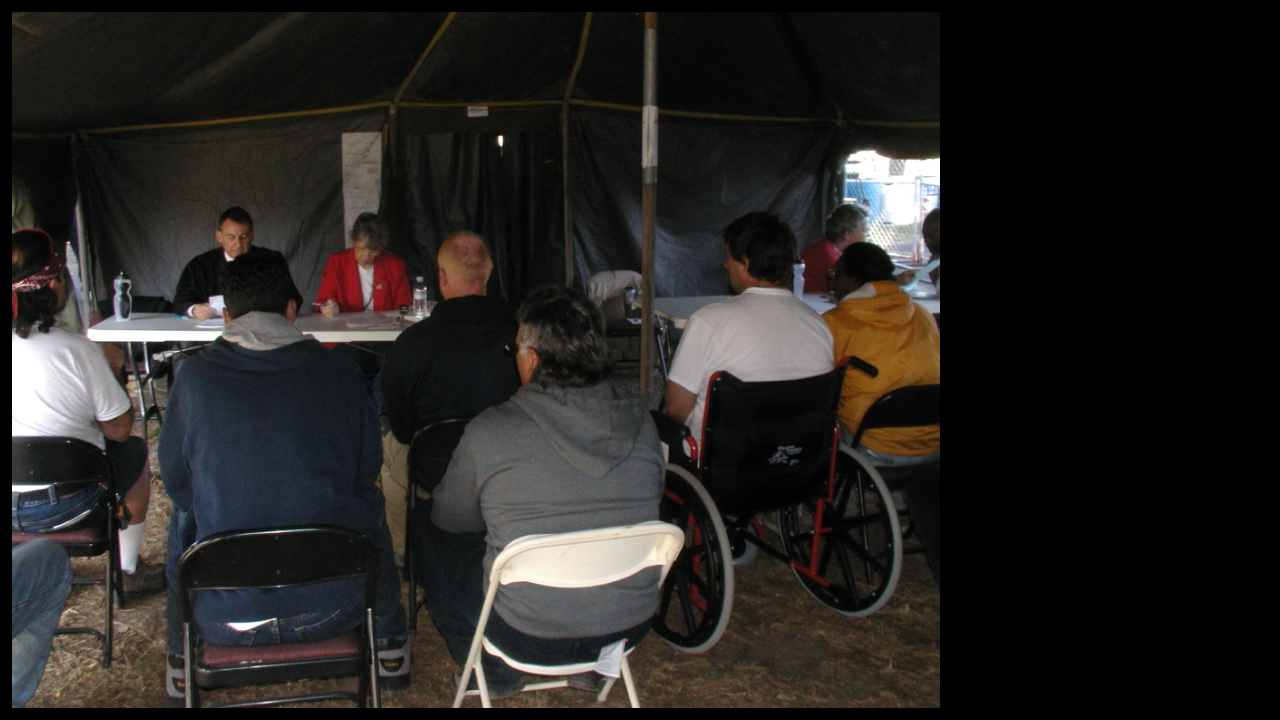

--- FILE ---
content_type: text/html
request_url: https://eastbaystanddown.org/EBSD_Gallery/East%20Bay%20Stand%20Down%202006/JGR%20Shots/COURT%20IS%20IN%20SESSION%20FOR%20HOMELESS_JPG_orig.html
body_size: 456
content:
<!DOCTYPE html PUBLIC "-//W3C//DTD XHTML 1.0 Transitional//EN" "http://www.w3.org/TR/xhtml1/DTD/xhtml1-transitional.dtd">
<html xmlns="http://www.w3.org/1999/xhtml" lang="en" xml:lang="en">
<!-- saved from url=(0014)about:internet -->
<!-- saved from url=(0014)about:internet -->
<head>
<meta http-equiv="Content-Type" content="text/html;charset=UTF-8" />
<title>COURT IS IN SESSION FOR HOMELESS</title>
<meta name="robots" content="index,follow,noimageindex" />
<link rel="stylesheet" type="text/css" href="../../res/styles.css" />
<style type="text/css">
body { margin-top: 12px; margin-left: 12px; background-image:none; }
#orig { border:0; }
.large { cursor:url(../../res/zoomout.cur), pointer; }
.small { cursor:url(../../res/zoomin.cur), pointer; }
</style>
<script type="text/javascript">
/* <![CDATA[ */
var ratio = 1;
var shrinked = false;
var ow = 2048;
var oh = 1536;
function getRatio() {
	if (ww = window.innerWidth) 
		wh = window.innerHeight;
	else if(document.documentElement) {
		ww = document.documentElement.clientWidth;
		wh = document.documentElement.clientHeight;
	} 
	else return;
	rw = (ww - 24) / ow; 
	rh = (wh - 24) / oh;
	if (rw > rh) rw = rh;
	if (rw < 1) ratio = rw;
}
function initImage() {
	var ratio = getRatio();
	togglezoom();
}
function togglezoom() {
	if (ratio != 1 && (el = document.getElementById("orig")) != null) {
		if (shrinked) {
			el.width = ow;
			el.height = oh;
			el.className = 'large';
		}
		else {
			el.width = ow * ratio;
			el.height = oh * ratio;
			el.className = 'small';
		}
		shrinked = !shrinked;
	}
}
/* ]]> */
</script>
</head>
<body onload="initImage();">
<div><img id="orig" class="large" src="COURT%20IS%20IN%20SESSION%20FOR%20HOMELESS.JPG" width="2048" height="1536" onClick="javascript:togglezoom();" alt="COURT IS IN SESSION FOR HOMELESS.JPG" title="Click to change zoom!" /></div>
</body>
</html>


--- FILE ---
content_type: text/css
request_url: https://eastbaystanddown.org/EBSD_Gallery/res/styles.css
body_size: -129
content:
body {
	font-family: Verdana, Arial, sans-serif;
	font-size: 12px;
	color: #CCCCCC;
	margin: 0px;
	padding: 0px;
	background: #000000 url(bg.gif) repeat-x;
}
a:link {
	text-decoration: none;
 	color: #AAAAAA;
}

a:visited {
	text-decoration: none;
	color: #AAAAAA;
}

a:hover {
	text-decoration: none;
	color: #FFFFFF;
}

.current {
	font-weight: bold;
 	color: #AAAAAA;
	background-color: #444444;
}

.cthumb {
	background-color: #444444;
}

.thumb {
	background-color: #222222;
}

.image { border: 1px solid #aaaaaa;}
a:link .image {  border-color: #aaaaaa;}
a:visited .image {  border-color: #aaaaaa;}
a:hover .image { border-color: #ffffff;}

.mthumb { border: 1px solid #aaaaaa;}
a:link .mthumb {  border-color: #aaaaaa;}
a:visited .mthumb {  border-color: #aaaaaa;}
a:hover .mthumb { border-color: #ffffff;}

.slideImage { border-width: 8px; border: 8px solid; border-color: #ffffff;}
a:link .slideImage { border-color: #ffffff;}
a:visited .slideImage { border-color: #ffffff;}

.title {
	font-size: 120%;
	font-weight: bold;
	color: #cccccc;
}

.title a:link {
	text-decoration: none;
	color: #cccccc;
}

.title a:visited {
	text-decoration: none;
	color: #cccccc;
}

.title a:hover {
	text-decoration: none;
	color: #ffffff;
}

.infotable {
	border: 1px solid #444444;
	border-collapse: collapse;
}

.infotable td {
	border: 1px solid #444444;
}

.infotable table {
	border-collapse: separate;
}

.infotable table td {
	border: 0px;
}

.dirname {
	font-size: 100%;
	font-weight: bold;
	color: #AAAAAA;
}

.comment {
	color: #AAAAAA;
	font-weight: bold;
	font-size: 100%;
}

.smalltxt {
	color: #888888;
	font-size: 90%;
}

.xsmalltxt {
	color: #888888;
	font-size: 80%;
}

.newlabel {
	font-size: 70%;
	font-weight: bold;
	color: #eeeeee;
	background-color: #992200;
	border: 1px solid #000000;
}
